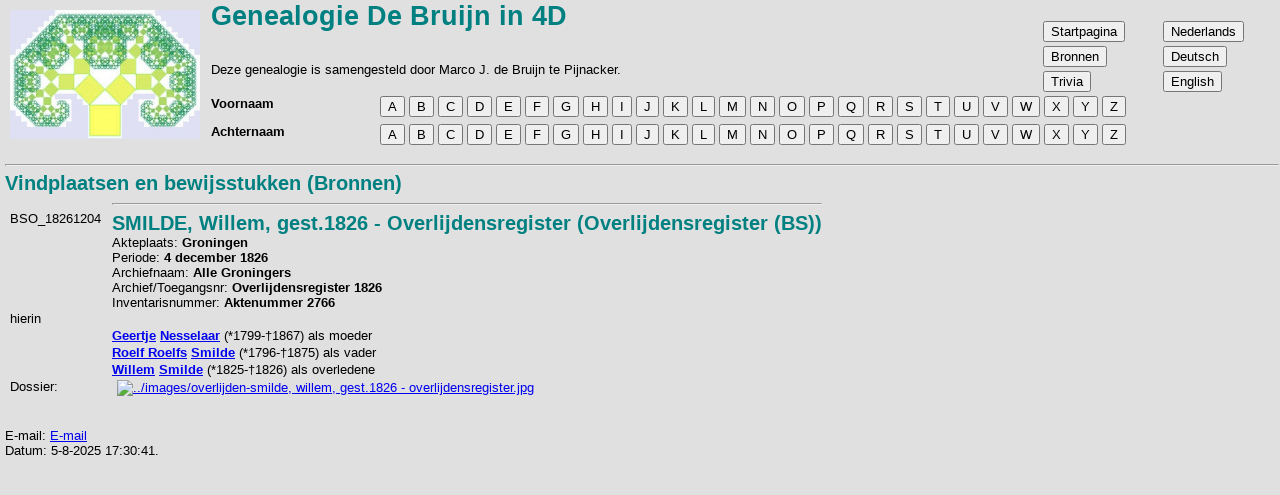

--- FILE ---
content_type: text/html
request_url: https://www.db4d-genealogie.nl/nl/db4d-br01855.htm
body_size: 2307
content:
<!DOCTYPE html>

<html lang="nl"> <!-- Head of HTML page -->

  <head>
    <title>Genealogie&nbsp;de&nbsp;Bruijn&nbsp;in&nbsp;4D</title>
    <link rel="canonical" href="https://www.db4d-genealogie.nl/nl/db4d-br01855.htm">
    <link rel="alternate" hreflang="nl" href="https://www.db4d-genealogie.nl/nl/db4d-br01855.htm">
    <link rel="alternate" hreflang="de" href="https://www.db4d-genealogie.nl/de/db4d-br01855.htm">
    <link rel="alternate" hreflang="en" href="https://www.db4d-genealogie.nl/en/db4d-br01855.htm">
    <link rel="alternate" hreflang="x-default" href="https://www.db4d-genealogie.nl/nl/db4d-br01855.htm">
    <link rel="shortcut icon" type="image/jpg" href="../favicon.gif">
    <link rel="stylesheet" href="../db4d.css" type="text/css">
    <link rel="stylesheet" href="../gdpformat.css" type="text/css">

    <meta http-equiv="Content-Type" content="text/html; charset=ISO-8859-1">
    <meta name="description" content="Genealogie website De Bruijn">
    <meta name="Keywords" content="db4d, debruijn4d, debruijn, bruijn, genealogie, genealogy, stamboom, heessels, kranendonk, tijsmans">
    <meta name="viewport" content="width=device-width, initial-scale=1.0">

    <script src="../gdpscripts.js"></script>

  </head> <!-- Head of HTML page -->

  <!-- - - - - - - - - - - - - - - - - - - - - - - - - - - - - - - - - -->

  <body> <!-- Body of HTML page -->

  <!-- <div class="fixed-header"> -->
    
  <table class="maintable" id="MainTable" onscroll="MainTableScroll()">  <!-- Main Table -->
    
    <thead>
    
    <tr class="row1"> <!-- Header Row 1 -->
    
      <td class="col1" rowspan="4"> <!-- Table Left image --> 
      <div class="TopImage">
        <img src="../boomvanpythagoras.jpg" alt="boomvanpythagoras.jpg">
      </div>
      </td> <!-- Table Left image --> 
      
      <td colspan="2">
      <div class="widescreen">
        <span class="GDPkop1">
        Genealogie De Bruijn in 4D<br>
        </span>
      </div>
      <div class="smallscreen">
        <b>Genealogie De Bruijn in 4D</b>
      </div>
      </td>
      
      <td class="col4" rowspan="2">
      <div class="widescreen">
        <!-- Op een breed scherm worden de pagina-keuzes als knop getoond -->
        <button class="BtnGotoPage" onclick="location.href='db4dstart.htm';"> Startpagina </button><br>
        <button class="BtnGotoPage" onclick="location.href='db4dbrontot.htm';"> Bronnen </button><br>
        <button class="BtnGotoPage" onclick="location.href='db4dobjecttot.htm';"> Trivia </button><br>
      </div>
      </td>

      <td class="col5" rowspan="2">
      <div class="widescreen">
        <!-- Op een breed scherm worden de taal-keuzes als knop getoond -->
        <button class="BtnGotoPage" onclick="location.href='https://www.db4d-genealogie.nl/nl/db4d-br01855.htm';"> Nederlands </button><br>
        <button class="BtnGotoPage" onclick="location.href='https://www.db4d-genealogie.nl/de/db4d-br01855.htm';"> Deutsch </button><br>
        <button class="BtnGotoPage" onclick="location.href='https://www.db4d-genealogie.nl/en/db4d-br01855.htm';"> English </button><br>
      </div>
      </td>

    </tr> <!-- Header Row 1 -->
    
    <tr class="row2"> <!-- Header Row 2 -->
      <td colspan="2">
      <div class="widescreen">
        Deze genealogie is samengesteld door Marco J. de Bruijn te Pijnacker.
       <br>
      </div>
      <div class="smallscreen">
        Deze genealogie is samengesteld door Marco J. de Bruijn te Pijnacker.
      </div>
      </td> <!-- Page Sub-title --> 
      
    </tr> <!-- Header Row 2 -->
      
    <tr class="row3"> <!-- Header Row 3 -->
      <td class="col2"> <!-- Row-1 with Alphabeth -->

      <div class="widescreen">
        <span class="GDP">      
        <b>Voornaam</b>
        </span>
      </div> <!-- If Wide screen --> 

      <div class="smallscreen">
        <!-- Op een smal scherm wordt zoekachternaam als drop-down getoond -->
        <select onChange="window.location.href=this.value">
        <option label="Voornaam"></option>
        <option value="db4dvoornaama.htm">A</option>
        <option value="db4dvoornaamb.htm">B</option>
        <option value="db4dvoornaamc.htm">C</option>
        <option value="db4dvoornaamd.htm">D</option>
        <option value="db4dvoornaame.htm">E</option>
        <option value="db4dvoornaamf.htm">F</option>
        <option value="db4dvoornaamg.htm">G</option>
        <option value="db4dvoornaamh.htm">H</option>
        <option value="db4dvoornaami.htm">I</option>
        <option value="db4dvoornaamj.htm">J</option>
        <option value="db4dvoornaamk.htm">K</option>
        <option value="db4dvoornaaml.htm">L</option>
        <option value="db4dvoornaamm.htm">M</option>
        <option value="db4dvoornaamn.htm">N</option>
        <option value="db4dvoornaamo.htm">O</option>
        <option value="db4dvoornaamp.htm">P</option>
        <option value="db4dvoornaamq.htm">Q</option>
        <option value="db4dvoornaamr.htm">R</option>
        <option value="db4dvoornaams.htm">S</option>
        <option value="db4dvoornaamt.htm">T</option>
        <option value="db4dvoornaamu.htm">U</option>
        <option value="db4dvoornaamv.htm">V</option>
        <option value="db4dvoornaamw.htm">W</option>
        <option value="db4dvoornaamx.htm">X</option>
        <option value="db4dvoornaamy.htm">Y</option>
        <option value="db4dvoornaamz.htm">Z</option>
        </select>
        &nbsp;
      </div> <!-- If Small screen --> 

      <div class="smallscreen">
        <!-- Op een smal scherm wordt zoekachternaam naast zoekvoornaam getoond -->
        <select onChange="window.location.href=this.value">
        <option label="Achternaam"></option>
        <option value="db4dachternaama.htm">A</option>
        <option value="db4dachternaamb.htm">B</option>
        <option value="db4dachternaamc.htm">C</option>
        <option value="db4dachternaamd.htm">D</option>
        <option value="db4dachternaame.htm">E</option>
        <option value="db4dachternaamf.htm">F</option>
        <option value="db4dachternaamg.htm">G</option>
        <option value="db4dachternaamh.htm">H</option>
        <option value="db4dachternaami.htm">I</option>
        <option value="db4dachternaamj.htm">J</option>
        <option value="db4dachternaamk.htm">K</option>
        <option value="db4dachternaaml.htm">L</option>
        <option value="db4dachternaamm.htm">M</option>
        <option value="db4dachternaamn.htm">N</option>
        <option value="db4dachternaamo.htm">O</option>
        <option value="db4dachternaamp.htm">P</option>
        <option value="db4dachternaamq.htm">Q</option>
        <option value="db4dachternaamr.htm">R</option>
        <option value="db4dachternaams.htm">S</option>
        <option value="db4dachternaamt.htm">T</option>
        <option value="db4dachternaamu.htm">U</option>
        <option value="db4dachternaamv.htm">V</option>
        <option value="db4dachternaamw.htm">W</option>
        <option value="db4dachternaamx.htm">X</option>
        <option value="db4dachternaamy.htm">Y</option>
        <option value="db4dachternaamz.htm">Z</option>
        </select>
        &nbsp;
      </div> <!-- If Small screen --> 

      <div class="smallscreen">
        <!-- Op een smal scherm wordt ga naar pagina naast zoekvoornaam getoond -->
        <select onChange="window.location.href=this.value">
        <option label="Ga naar"></option>
        <option value="db4dstart.htm">Startpagina</option>
        <option value="db4dbrontot.htm">Bronnen</option>
        <option value="db4dobjecttot.htm">Trivia</option>
        </select>
        &nbsp;
      </div> <!-- If Small screen --> 
      
      <div class="smallscreen">
        <!-- Op een smal scherm wordt taalkeuze naast zoekachternaam getoond -->
        <select onChange="window.location.href=this.value">
        <option label="NL / DE / EN"></option>
        <option value="https://www.db4d-genealogie.nl/nl/db4d-br01855.htm">Nederlands</option>
        <option value="https://www.db4d-genealogie.nl/de/db4d-br01855.htm">Deutsch</option>
        <option value="https://www.db4d-genealogie.nl/en/db4d-br01855.htm">English</option>
        </select>
      </div> <!-- If Small screen --> 
      
      </td>
        
      <td class="col3" colspan="3">
      
      <div class="widescreen">
        <button class="BtnSearch1" onclick="location.href='db4dvoornaama.htm';">A</button>
        <button class="BtnSearch1" onclick="location.href='db4dvoornaamb.htm';">B</button>
        <button class="BtnSearch1" onclick="location.href='db4dvoornaamc.htm';">C</button>
        <button class="BtnSearch1" onclick="location.href='db4dvoornaamd.htm';">D</button>
        <button class="BtnSearch1" onclick="location.href='db4dvoornaame.htm';">E</button>
        <button class="BtnSearch1" onclick="location.href='db4dvoornaamf.htm';">F</button>
        <button class="BtnSearch1" onclick="location.href='db4dvoornaamg.htm';">G</button>
        <button class="BtnSearch1" onclick="location.href='db4dvoornaamh.htm';">H</button>
        <button class="BtnSearch1" onclick="location.href='db4dvoornaami.htm';">I</button>
        <button class="BtnSearch1" onclick="location.href='db4dvoornaamj.htm';">J</button>
        <button class="BtnSearch1" onclick="location.href='db4dvoornaamk.htm';">K</button>
        <button class="BtnSearch1" onclick="location.href='db4dvoornaaml.htm';">L</button>
        <button class="BtnSearch1" onclick="location.href='db4dvoornaamm.htm';">M</button>
        <button class="BtnSearch1" onclick="location.href='db4dvoornaamn.htm';">N</button>
        <button class="BtnSearch1" onclick="location.href='db4dvoornaamo.htm';">O</button>
        <button class="BtnSearch1" onclick="location.href='db4dvoornaamp.htm';">P</button>
        <button class="BtnSearch1" onclick="location.href='db4dvoornaamq.htm';">Q</button>
        <button class="BtnSearch1" onclick="location.href='db4dvoornaamr.htm';">R</button>
        <button class="BtnSearch1" onclick="location.href='db4dvoornaams.htm';">S</button>
        <button class="BtnSearch1" onclick="location.href='db4dvoornaamt.htm';">T</button>
        <button class="BtnSearch1" onclick="location.href='db4dvoornaamu.htm';">U</button>
        <button class="BtnSearch1" onclick="location.href='db4dvoornaamv.htm';">V</button>
        <button class="BtnSearch1" onclick="location.href='db4dvoornaamw.htm';">W</button>
        <button class="BtnSearch1" onclick="location.href='db4dvoornaamx.htm';">X</button>
        <button class="BtnSearch1" onclick="location.href='db4dvoornaamy.htm';">Y</button>
        <button class="BtnSearch1" onclick="location.href='db4dvoornaamz.htm';">Z</button>
      </div> <!-- If Wide screen --> 
      </td>
    </tr> <!-- Header Row 3 -->

    <tr class="row4"> <!-- Header Row 4 -->
      <td class="col2"> <!-- Row-2 with Alphabeth -->

      <div class="widescreen">
        <span class="GDP">      
        <b>Achternaam</b>
        </span>
      </div> <!-- If Wide screen --> 
      </td>

      <td colspan="3">
      <div class="widescreen">
        <button class="BtnSearch1" onclick="location.href='db4dachternaama.htm';">A</button>
        <button class="BtnSearch1" onclick="location.href='db4dachternaamb.htm';">B</button>
        <button class="BtnSearch1" onclick="location.href='db4dachternaamc.htm';">C</button>
        <button class="BtnSearch1" onclick="location.href='db4dachternaamd.htm';">D</button>
        <button class="BtnSearch1" onclick="location.href='db4dachternaame.htm';">E</button>
        <button class="BtnSearch1" onclick="location.href='db4dachternaamf.htm';">F</button>
        <button class="BtnSearch1" onclick="location.href='db4dachternaamg.htm';">G</button>
        <button class="BtnSearch1" onclick="location.href='db4dachternaamh.htm';">H</button>
        <button class="BtnSearch1" onclick="location.href='db4dachternaami.htm';">I</button>
        <button class="BtnSearch1" onclick="location.href='db4dachternaamj.htm';">J</button>
        <button class="BtnSearch1" onclick="location.href='db4dachternaamk.htm';">K</button>
        <button class="BtnSearch1" onclick="location.href='db4dachternaaml.htm';">L</button>
        <button class="BtnSearch1" onclick="location.href='db4dachternaamm.htm';">M</button>
        <button class="BtnSearch1" onclick="location.href='db4dachternaamn.htm';">N</button>
        <button class="BtnSearch1" onclick="location.href='db4dachternaamo.htm';">O</button>
        <button class="BtnSearch1" onclick="location.href='db4dachternaamp.htm';">P</button>
        <button class="BtnSearch1" onclick="location.href='db4dachternaamq.htm';">Q</button>
        <button class="BtnSearch1" onclick="location.href='db4dachternaamr.htm';">R</button>
        <button class="BtnSearch1" onclick="location.href='db4dachternaams.htm';">S</button>
        <button class="BtnSearch1" onclick="location.href='db4dachternaamt.htm';">T</button>
        <button class="BtnSearch1" onclick="location.href='db4dachternaamu.htm';">U</button>
        <button class="BtnSearch1" onclick="location.href='db4dachternaamv.htm';">V</button>
        <button class="BtnSearch1" onclick="location.href='db4dachternaamw.htm';">W</button>
        <button class="BtnSearch1" onclick="location.href='db4dachternaamx.htm';">X</button>
        <button class="BtnSearch1" onclick="location.href='db4dachternaamy.htm';">Y</button>
        <button class="BtnSearch1" onclick="location.href='db4dachternaamz.htm';">Z</button>
      </div> <!-- If Wide screen --> 
      </td>
    </tr> <!-- Header Row 4 -->
    </thead> <!-- End of Main Table Head -->

    <tbody> <!-- Main Table Body -->
      <tr> <!-- Main Table Body Row -->
        <td colspan="5"> <!-- Main Table Body Row Cell -->

          <button id="BtnGotoTop" class="BtnGotoTop" onclick="location.href='#Top';"> &#11189; </button>

          <span class="anchor" id="Top"></span>


<!-- - - - - - - - - - - bodytext Follows - - - - - - - - - - - - -->

<hr>
<span class="GDPkop2 fontsizep2">Vindplaatsen en bewijsstukken (Bronnen)</span><span class="GDP"><table id="Tbl1" class="infotable">
<tr>
<td width="100"><a id="bk11763"><a id="br1855"><br>
BSO_18261204</a></td>
<td>
<hr>
<span class="GDPkop2">SMILDE, Willem, gest.1826 - Overlijdensregister (Overlijdensregister (BS))</span><br>
Akteplaats: <b>Groningen</b><br>
Periode: <b>4&nbsp;december&nbsp;1826</b><br>
Archiefnaam: <b>Alle Groningers</b><br>
Archief/Toegangsnr: <b>Overlijdensregister 1826</b><br>
Inventarisnummer: <b>Aktenummer 2766</b></td>
</tr>
<tr>
<td>
hierin</td>
<td>
</td>
</tr>
</table>
<table id="Tbl2" class="infotable">
<tr>
<td width="100"><a id="bk11763"></td>
<td>
<a id="p88"></a><b><A href="db4d000088.htm" target="_top">Geertje</A></b> <b><A href="db4d000088.htm" target="_top">Nesselaar</A></b> (*1799-†1867)  als moeder</td>
</tr>
<tr>
<td width="100"><a id="bk11764"></td>
<td>
<a id="p87"></a><b><A href="db4d000087.htm" target="_top">Roelf Roelfs</A></b> <b><A href="db4d000087.htm" target="_top">Smilde</A></b> (*1796-†1875)  als vader</td>
</tr>
<tr>
<td width="100"><a id="bk11765"></td>
<td>
<b><A href="db4d011500.htm" target="_top">Willem</A></b> <b><A href="db4d011500.htm" target="_top">Smilde</A></b> (*1825-†1826)  als overledene</td>
</tr>
<tr>
<td>
Dossier:</td>
<td>
<table cellspacing="3"><tr>
<script language="javascript">maakpopup("../images/overlijden-thumbnails-smilde,%20willem,%20gest.1826%20-%20overlijdensregister.jpg","../images/overlijden-smilde, willem, gest.1826 - overlijdensregister.jpg",""); </script></tr>
</table>
</td>
</tr>
</span></table>
<script>afs('5-8-2025 17:30:41')</script></body></html>
<!-- - - - - - - - - - - end of bodytext - - - - - - - - - - - - -->

            &nbsp;<br>
            <hr>
            &nbsp;<br>
            &nbsp;<br>
          </td> <!-- End of Main Table Body Row Cell -->
        </tr> <!-- End of Main Table Body Row -->
      </tbody> <!-- End of Main Table Body -->
    </table> <!-- End of Main Table -->
  </body> <!-- Html body section -->
</html> <!-- End of total HTML section -->
